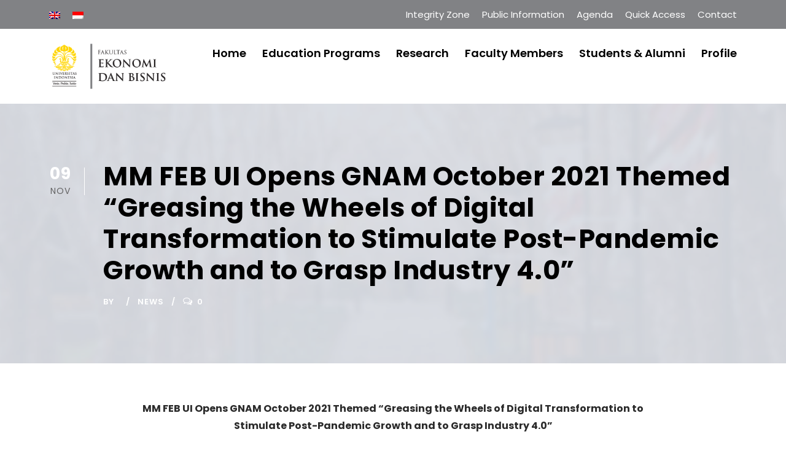

--- FILE ---
content_type: text/html; charset=UTF-8
request_url: https://feb.ui.ac.id/en/2021/11/09/mm-feb-ui-opens-gnam-october-2021-themed-greasing-the-wheels-of-digital-transformation-to-stimulate-post-pandemic-growth-and-to-grasp-industry-4-0/
body_size: 16416
content:
<!DOCTYPE html>
<html lang="en-US" class="no-js">
<head>
	<meta charset="UTF-8">
	<meta name="viewport" content="width=device-width, initial-scale=1">
	<link rel="profile" href="http://gmpg.org/xfn/11">
	<link rel="pingback" href="https://feb.ui.ac.id/xmlrpc.php">
	<title>MM FEB UI Opens GNAM October 2021 Themed “Greasing the Wheels of Digital Transformation to Stimulate Post-Pandemic Growth and to Grasp Industry 4.0” &#8211; Fakultas Ekonomi dan Bisnis Universitas Indonesia</title>
<meta name='robots' content='max-image-preview:large' />
<link rel='dns-prefetch' href='//fonts.googleapis.com' />
<link rel="alternate" type="application/rss+xml" title="Fakultas Ekonomi dan Bisnis Universitas Indonesia &raquo; Feed" href="https://feb.ui.ac.id/en/feed/" />
<link rel="alternate" type="application/rss+xml" title="Fakultas Ekonomi dan Bisnis Universitas Indonesia &raquo; Comments Feed" href="https://feb.ui.ac.id/en/comments/feed/" />
<link rel="alternate" title="oEmbed (JSON)" type="application/json+oembed" href="https://feb.ui.ac.id/en/wp-json/oembed/1.0/embed?url=https%3A%2F%2Ffeb.ui.ac.id%2Fen%2F2021%2F11%2F09%2Fmm-feb-ui-opens-gnam-october-2021-themed-greasing-the-wheels-of-digital-transformation-to-stimulate-post-pandemic-growth-and-to-grasp-industry-4-0%2F" />
<link rel="alternate" title="oEmbed (XML)" type="text/xml+oembed" href="https://feb.ui.ac.id/en/wp-json/oembed/1.0/embed?url=https%3A%2F%2Ffeb.ui.ac.id%2Fen%2F2021%2F11%2F09%2Fmm-feb-ui-opens-gnam-october-2021-themed-greasing-the-wheels-of-digital-transformation-to-stimulate-post-pandemic-growth-and-to-grasp-industry-4-0%2F&#038;format=xml" />
<style id='wp-img-auto-sizes-contain-inline-css' type='text/css'>
img:is([sizes=auto i],[sizes^="auto," i]){contain-intrinsic-size:3000px 1500px}
/*# sourceURL=wp-img-auto-sizes-contain-inline-css */
</style>
<style id='wp-emoji-styles-inline-css' type='text/css'>

	img.wp-smiley, img.emoji {
		display: inline !important;
		border: none !important;
		box-shadow: none !important;
		height: 1em !important;
		width: 1em !important;
		margin: 0 0.07em !important;
		vertical-align: -0.1em !important;
		background: none !important;
		padding: 0 !important;
	}
/*# sourceURL=wp-emoji-styles-inline-css */
</style>
<link rel='stylesheet' id='wp-block-library-css' href='https://feb.ui.ac.id/wp-includes/css/dist/block-library/style.css?ver=6.9' type='text/css' media='all' />
<style id='wp-block-paragraph-inline-css' type='text/css'>
.is-small-text{
  font-size:.875em;
}

.is-regular-text{
  font-size:1em;
}

.is-large-text{
  font-size:2.25em;
}

.is-larger-text{
  font-size:3em;
}

.has-drop-cap:not(:focus):first-letter{
  float:left;
  font-size:8.4em;
  font-style:normal;
  font-weight:100;
  line-height:.68;
  margin:.05em .1em 0 0;
  text-transform:uppercase;
}

body.rtl .has-drop-cap:not(:focus):first-letter{
  float:none;
  margin-left:.1em;
}

p.has-drop-cap.has-background{
  overflow:hidden;
}

:root :where(p.has-background){
  padding:1.25em 2.375em;
}

:where(p.has-text-color:not(.has-link-color)) a{
  color:inherit;
}

p.has-text-align-left[style*="writing-mode:vertical-lr"],p.has-text-align-right[style*="writing-mode:vertical-rl"]{
  rotate:180deg;
}
/*# sourceURL=https://feb.ui.ac.id/wp-includes/blocks/paragraph/style.css */
</style>
<style id='global-styles-inline-css' type='text/css'>
:root{--wp--preset--aspect-ratio--square: 1;--wp--preset--aspect-ratio--4-3: 4/3;--wp--preset--aspect-ratio--3-4: 3/4;--wp--preset--aspect-ratio--3-2: 3/2;--wp--preset--aspect-ratio--2-3: 2/3;--wp--preset--aspect-ratio--16-9: 16/9;--wp--preset--aspect-ratio--9-16: 9/16;--wp--preset--color--black: #000000;--wp--preset--color--cyan-bluish-gray: #abb8c3;--wp--preset--color--white: #ffffff;--wp--preset--color--pale-pink: #f78da7;--wp--preset--color--vivid-red: #cf2e2e;--wp--preset--color--luminous-vivid-orange: #ff6900;--wp--preset--color--luminous-vivid-amber: #fcb900;--wp--preset--color--light-green-cyan: #7bdcb5;--wp--preset--color--vivid-green-cyan: #00d084;--wp--preset--color--pale-cyan-blue: #8ed1fc;--wp--preset--color--vivid-cyan-blue: #0693e3;--wp--preset--color--vivid-purple: #9b51e0;--wp--preset--gradient--vivid-cyan-blue-to-vivid-purple: linear-gradient(135deg,rgb(6,147,227) 0%,rgb(155,81,224) 100%);--wp--preset--gradient--light-green-cyan-to-vivid-green-cyan: linear-gradient(135deg,rgb(122,220,180) 0%,rgb(0,208,130) 100%);--wp--preset--gradient--luminous-vivid-amber-to-luminous-vivid-orange: linear-gradient(135deg,rgb(252,185,0) 0%,rgb(255,105,0) 100%);--wp--preset--gradient--luminous-vivid-orange-to-vivid-red: linear-gradient(135deg,rgb(255,105,0) 0%,rgb(207,46,46) 100%);--wp--preset--gradient--very-light-gray-to-cyan-bluish-gray: linear-gradient(135deg,rgb(238,238,238) 0%,rgb(169,184,195) 100%);--wp--preset--gradient--cool-to-warm-spectrum: linear-gradient(135deg,rgb(74,234,220) 0%,rgb(151,120,209) 20%,rgb(207,42,186) 40%,rgb(238,44,130) 60%,rgb(251,105,98) 80%,rgb(254,248,76) 100%);--wp--preset--gradient--blush-light-purple: linear-gradient(135deg,rgb(255,206,236) 0%,rgb(152,150,240) 100%);--wp--preset--gradient--blush-bordeaux: linear-gradient(135deg,rgb(254,205,165) 0%,rgb(254,45,45) 50%,rgb(107,0,62) 100%);--wp--preset--gradient--luminous-dusk: linear-gradient(135deg,rgb(255,203,112) 0%,rgb(199,81,192) 50%,rgb(65,88,208) 100%);--wp--preset--gradient--pale-ocean: linear-gradient(135deg,rgb(255,245,203) 0%,rgb(182,227,212) 50%,rgb(51,167,181) 100%);--wp--preset--gradient--electric-grass: linear-gradient(135deg,rgb(202,248,128) 0%,rgb(113,206,126) 100%);--wp--preset--gradient--midnight: linear-gradient(135deg,rgb(2,3,129) 0%,rgb(40,116,252) 100%);--wp--preset--font-size--small: 13px;--wp--preset--font-size--medium: 20px;--wp--preset--font-size--large: 36px;--wp--preset--font-size--x-large: 42px;--wp--preset--spacing--20: 0.44rem;--wp--preset--spacing--30: 0.67rem;--wp--preset--spacing--40: 1rem;--wp--preset--spacing--50: 1.5rem;--wp--preset--spacing--60: 2.25rem;--wp--preset--spacing--70: 3.38rem;--wp--preset--spacing--80: 5.06rem;--wp--preset--shadow--natural: 6px 6px 9px rgba(0, 0, 0, 0.2);--wp--preset--shadow--deep: 12px 12px 50px rgba(0, 0, 0, 0.4);--wp--preset--shadow--sharp: 6px 6px 0px rgba(0, 0, 0, 0.2);--wp--preset--shadow--outlined: 6px 6px 0px -3px rgb(255, 255, 255), 6px 6px rgb(0, 0, 0);--wp--preset--shadow--crisp: 6px 6px 0px rgb(0, 0, 0);}:where(.is-layout-flex){gap: 0.5em;}:where(.is-layout-grid){gap: 0.5em;}body .is-layout-flex{display: flex;}.is-layout-flex{flex-wrap: wrap;align-items: center;}.is-layout-flex > :is(*, div){margin: 0;}body .is-layout-grid{display: grid;}.is-layout-grid > :is(*, div){margin: 0;}:where(.wp-block-columns.is-layout-flex){gap: 2em;}:where(.wp-block-columns.is-layout-grid){gap: 2em;}:where(.wp-block-post-template.is-layout-flex){gap: 1.25em;}:where(.wp-block-post-template.is-layout-grid){gap: 1.25em;}.has-black-color{color: var(--wp--preset--color--black) !important;}.has-cyan-bluish-gray-color{color: var(--wp--preset--color--cyan-bluish-gray) !important;}.has-white-color{color: var(--wp--preset--color--white) !important;}.has-pale-pink-color{color: var(--wp--preset--color--pale-pink) !important;}.has-vivid-red-color{color: var(--wp--preset--color--vivid-red) !important;}.has-luminous-vivid-orange-color{color: var(--wp--preset--color--luminous-vivid-orange) !important;}.has-luminous-vivid-amber-color{color: var(--wp--preset--color--luminous-vivid-amber) !important;}.has-light-green-cyan-color{color: var(--wp--preset--color--light-green-cyan) !important;}.has-vivid-green-cyan-color{color: var(--wp--preset--color--vivid-green-cyan) !important;}.has-pale-cyan-blue-color{color: var(--wp--preset--color--pale-cyan-blue) !important;}.has-vivid-cyan-blue-color{color: var(--wp--preset--color--vivid-cyan-blue) !important;}.has-vivid-purple-color{color: var(--wp--preset--color--vivid-purple) !important;}.has-black-background-color{background-color: var(--wp--preset--color--black) !important;}.has-cyan-bluish-gray-background-color{background-color: var(--wp--preset--color--cyan-bluish-gray) !important;}.has-white-background-color{background-color: var(--wp--preset--color--white) !important;}.has-pale-pink-background-color{background-color: var(--wp--preset--color--pale-pink) !important;}.has-vivid-red-background-color{background-color: var(--wp--preset--color--vivid-red) !important;}.has-luminous-vivid-orange-background-color{background-color: var(--wp--preset--color--luminous-vivid-orange) !important;}.has-luminous-vivid-amber-background-color{background-color: var(--wp--preset--color--luminous-vivid-amber) !important;}.has-light-green-cyan-background-color{background-color: var(--wp--preset--color--light-green-cyan) !important;}.has-vivid-green-cyan-background-color{background-color: var(--wp--preset--color--vivid-green-cyan) !important;}.has-pale-cyan-blue-background-color{background-color: var(--wp--preset--color--pale-cyan-blue) !important;}.has-vivid-cyan-blue-background-color{background-color: var(--wp--preset--color--vivid-cyan-blue) !important;}.has-vivid-purple-background-color{background-color: var(--wp--preset--color--vivid-purple) !important;}.has-black-border-color{border-color: var(--wp--preset--color--black) !important;}.has-cyan-bluish-gray-border-color{border-color: var(--wp--preset--color--cyan-bluish-gray) !important;}.has-white-border-color{border-color: var(--wp--preset--color--white) !important;}.has-pale-pink-border-color{border-color: var(--wp--preset--color--pale-pink) !important;}.has-vivid-red-border-color{border-color: var(--wp--preset--color--vivid-red) !important;}.has-luminous-vivid-orange-border-color{border-color: var(--wp--preset--color--luminous-vivid-orange) !important;}.has-luminous-vivid-amber-border-color{border-color: var(--wp--preset--color--luminous-vivid-amber) !important;}.has-light-green-cyan-border-color{border-color: var(--wp--preset--color--light-green-cyan) !important;}.has-vivid-green-cyan-border-color{border-color: var(--wp--preset--color--vivid-green-cyan) !important;}.has-pale-cyan-blue-border-color{border-color: var(--wp--preset--color--pale-cyan-blue) !important;}.has-vivid-cyan-blue-border-color{border-color: var(--wp--preset--color--vivid-cyan-blue) !important;}.has-vivid-purple-border-color{border-color: var(--wp--preset--color--vivid-purple) !important;}.has-vivid-cyan-blue-to-vivid-purple-gradient-background{background: var(--wp--preset--gradient--vivid-cyan-blue-to-vivid-purple) !important;}.has-light-green-cyan-to-vivid-green-cyan-gradient-background{background: var(--wp--preset--gradient--light-green-cyan-to-vivid-green-cyan) !important;}.has-luminous-vivid-amber-to-luminous-vivid-orange-gradient-background{background: var(--wp--preset--gradient--luminous-vivid-amber-to-luminous-vivid-orange) !important;}.has-luminous-vivid-orange-to-vivid-red-gradient-background{background: var(--wp--preset--gradient--luminous-vivid-orange-to-vivid-red) !important;}.has-very-light-gray-to-cyan-bluish-gray-gradient-background{background: var(--wp--preset--gradient--very-light-gray-to-cyan-bluish-gray) !important;}.has-cool-to-warm-spectrum-gradient-background{background: var(--wp--preset--gradient--cool-to-warm-spectrum) !important;}.has-blush-light-purple-gradient-background{background: var(--wp--preset--gradient--blush-light-purple) !important;}.has-blush-bordeaux-gradient-background{background: var(--wp--preset--gradient--blush-bordeaux) !important;}.has-luminous-dusk-gradient-background{background: var(--wp--preset--gradient--luminous-dusk) !important;}.has-pale-ocean-gradient-background{background: var(--wp--preset--gradient--pale-ocean) !important;}.has-electric-grass-gradient-background{background: var(--wp--preset--gradient--electric-grass) !important;}.has-midnight-gradient-background{background: var(--wp--preset--gradient--midnight) !important;}.has-small-font-size{font-size: var(--wp--preset--font-size--small) !important;}.has-medium-font-size{font-size: var(--wp--preset--font-size--medium) !important;}.has-large-font-size{font-size: var(--wp--preset--font-size--large) !important;}.has-x-large-font-size{font-size: var(--wp--preset--font-size--x-large) !important;}
/*# sourceURL=global-styles-inline-css */
</style>
<style id='core-block-supports-inline-css' type='text/css'>
/**
 * Core styles: block-supports
 */

/*# sourceURL=core-block-supports-inline-css */
</style>

<style id='classic-theme-styles-inline-css' type='text/css'>
/**
 * These rules are needed for backwards compatibility.
 * They should match the button element rules in the base theme.json file.
 */
.wp-block-button__link {
	color: #ffffff;
	background-color: #32373c;
	border-radius: 9999px; /* 100% causes an oval, but any explicit but really high value retains the pill shape. */

	/* This needs a low specificity so it won't override the rules from the button element if defined in theme.json. */
	box-shadow: none;
	text-decoration: none;

	/* The extra 2px are added to size solids the same as the outline versions.*/
	padding: calc(0.667em + 2px) calc(1.333em + 2px);

	font-size: 1.125em;
}

.wp-block-file__button {
	background: #32373c;
	color: #ffffff;
	text-decoration: none;
}

/*# sourceURL=/wp-includes/css/classic-themes.css */
</style>
<link rel='stylesheet' id='gdlr-core-google-font-css' href='https://fonts.googleapis.com/css?family=Poppins%3A100%2C100italic%2C200%2C200italic%2C300%2C300italic%2Cregular%2Citalic%2C500%2C500italic%2C600%2C600italic%2C700%2C700italic%2C800%2C800italic%2C900%2C900italic%7CABeeZee%3Aregular%2Citalic&#038;subset=devanagari%2Clatin%2Clatin-ext&#038;ver=6.9' type='text/css' media='all' />
<link rel='stylesheet' id='font-awesome-css' href='https://feb.ui.ac.id/wp-content/plugins/goodlayers-core/plugins/fontawesome/font-awesome.css?ver=6.9' type='text/css' media='all' />
<link rel='stylesheet' id='elegant-font-css' href='https://feb.ui.ac.id/wp-content/plugins/goodlayers-core/plugins/elegant/elegant-font.css?ver=6.9' type='text/css' media='all' />
<link rel='stylesheet' id='gdlr-core-plugin-css' href='https://feb.ui.ac.id/wp-content/plugins/goodlayers-core/plugins/style.css?ver=1745215784' type='text/css' media='all' />
<link rel='stylesheet' id='gdlr-core-page-builder-css' href='https://feb.ui.ac.id/wp-content/plugins/goodlayers-core/include/css/page-builder.css?ver=6.9' type='text/css' media='all' />
<link rel='stylesheet' id='wpml-legacy-dropdown-click-0-css' href='https://feb.ui.ac.id/wp-content/plugins/sitepress-multilingual-cms/templates/language-switchers/legacy-dropdown-click/style.min.css?ver=1' type='text/css' media='all' />
<style id='wpml-legacy-dropdown-click-0-inline-css' type='text/css'>
.wpml-ls-statics-shortcode_actions{background-color:#ffffff;}.wpml-ls-statics-shortcode_actions, .wpml-ls-statics-shortcode_actions .wpml-ls-sub-menu, .wpml-ls-statics-shortcode_actions a {border-color:#cdcdcd;}.wpml-ls-statics-shortcode_actions a, .wpml-ls-statics-shortcode_actions .wpml-ls-sub-menu a, .wpml-ls-statics-shortcode_actions .wpml-ls-sub-menu a:link, .wpml-ls-statics-shortcode_actions li:not(.wpml-ls-current-language) .wpml-ls-link, .wpml-ls-statics-shortcode_actions li:not(.wpml-ls-current-language) .wpml-ls-link:link {color:#444444;background-color:#ffffff;}.wpml-ls-statics-shortcode_actions .wpml-ls-sub-menu a:hover,.wpml-ls-statics-shortcode_actions .wpml-ls-sub-menu a:focus, .wpml-ls-statics-shortcode_actions .wpml-ls-sub-menu a:link:hover, .wpml-ls-statics-shortcode_actions .wpml-ls-sub-menu a:link:focus {color:#000000;background-color:#eeeeee;}.wpml-ls-statics-shortcode_actions .wpml-ls-current-language > a {color:#444444;background-color:#ffffff;}.wpml-ls-statics-shortcode_actions .wpml-ls-current-language:hover>a, .wpml-ls-statics-shortcode_actions .wpml-ls-current-language>a:focus {color:#000000;background-color:#eeeeee;}
/*# sourceURL=wpml-legacy-dropdown-click-0-inline-css */
</style>
<link rel='stylesheet' id='dflip-style-css' href='https://feb.ui.ac.id/wp-content/plugins/3d-flipbook-dflip-lite/assets/css/dflip.min.css?ver=2.4.20' type='text/css' media='all' />
<link rel='stylesheet' id='evcal_cal_default-css' href='https://feb.ui.ac.id/wp-content/plugins/eventON/assets/css/eventon_styles.css?ver=6.9' type='text/css' media='all' />
<link rel='stylesheet' id='eventon_dynamic_styles-css' href='https://feb.ui.ac.id/wp-content/plugins/eventON/assets/css/eventon_dynamic_styles.css?ver=6.9' type='text/css' media='all' />
<link rel='stylesheet' id='evcal_google_fonts-css' href='http://fonts.googleapis.com/css?family=Oswald%3A400%2C300%7COpen+Sans%3A400%2C300&#038;ver=6.9' type='text/css' media='screen' />
<link rel='stylesheet' id='evo_font_icons-css' href='https://feb.ui.ac.id/wp-content/plugins/eventON/assets/fonts/font-awesome.css?ver=6.9' type='text/css' media='all' />
<link rel='stylesheet' id='tablepress-default-css' href='https://feb.ui.ac.id/wp-content/plugins/tablepress/css/build/default.css?ver=3.2.6' type='text/css' media='all' />
<link rel='stylesheet' id='kingster-style-core-css' href='https://feb.ui.ac.id/wp-content/themes/kingster/css/style-core.css?ver=6.9' type='text/css' media='all' />
<link rel='stylesheet' id='kingster-custom-style-css' href='https://feb.ui.ac.id/uploads/kingster-style-custom.css?1745215784&#038;ver=6.9' type='text/css' media='all' />
<script type="text/javascript" src="https://feb.ui.ac.id/wp-includes/js/jquery/jquery.js?ver=3.7.1" id="jquery-core-js"></script>
<script type="text/javascript" src="https://feb.ui.ac.id/wp-includes/js/jquery/jquery-migrate.js?ver=3.4.1" id="jquery-migrate-js"></script>
<script type="text/javascript" src="https://feb.ui.ac.id/wp-content/plugins/revslider/public/assets/js/rbtools.min.js?ver=6.6.2" async id="tp-tools-js"></script>
<script type="text/javascript" src="https://feb.ui.ac.id/wp-content/plugins/revslider/public/assets/js/rs6.min.js?ver=6.6.2" async id="revmin-js"></script>
<script type="text/javascript" src="https://feb.ui.ac.id/wp-content/plugins/sitepress-multilingual-cms/templates/language-switchers/legacy-dropdown-click/script.min.js?ver=1" id="wpml-legacy-dropdown-click-0-js"></script>
<link rel="https://api.w.org/" href="https://feb.ui.ac.id/en/wp-json/" /><link rel="alternate" title="JSON" type="application/json" href="https://feb.ui.ac.id/en/wp-json/wp/v2/posts/51521" /><link rel="EditURI" type="application/rsd+xml" title="RSD" href="https://feb.ui.ac.id/xmlrpc.php?rsd" />
<meta name="generator" content="WordPress 6.9" />
<link rel="canonical" href="https://feb.ui.ac.id/en/2021/11/09/mm-feb-ui-opens-gnam-october-2021-themed-greasing-the-wheels-of-digital-transformation-to-stimulate-post-pandemic-growth-and-to-grasp-industry-4-0/" />
<link rel='shortlink' href='https://feb.ui.ac.id/en/?p=51521' />
<meta name="generator" content="WPML ver:4.8.6 stt:1,25;" />
<!-- Analytics by WP Statistics - https://wp-statistics.com -->


<!-- EventON Version -->
<meta name="generator" content="EventON 2.2.10" />

<meta name="generator" content="Powered by Slider Revolution 6.6.2 - responsive, Mobile-Friendly Slider Plugin for WordPress with comfortable drag and drop interface." />
<link rel="icon" href="https://feb.ui.ac.id/uploads/2021/10/cropped-makara-01-32x32.png" sizes="32x32" />
<link rel="icon" href="https://feb.ui.ac.id/uploads/2021/10/cropped-makara-01-192x192.png" sizes="192x192" />
<link rel="apple-touch-icon" href="https://feb.ui.ac.id/uploads/2021/10/cropped-makara-01-180x180.png" />
<meta name="msapplication-TileImage" content="https://feb.ui.ac.id/uploads/2021/10/cropped-makara-01-270x270.png" />
<script>function setREVStartSize(e){
			//window.requestAnimationFrame(function() {
				window.RSIW = window.RSIW===undefined ? window.innerWidth : window.RSIW;
				window.RSIH = window.RSIH===undefined ? window.innerHeight : window.RSIH;
				try {
					var pw = document.getElementById(e.c).parentNode.offsetWidth,
						newh;
					pw = pw===0 || isNaN(pw) || (e.l=="fullwidth" || e.layout=="fullwidth") ? window.RSIW : pw;
					e.tabw = e.tabw===undefined ? 0 : parseInt(e.tabw);
					e.thumbw = e.thumbw===undefined ? 0 : parseInt(e.thumbw);
					e.tabh = e.tabh===undefined ? 0 : parseInt(e.tabh);
					e.thumbh = e.thumbh===undefined ? 0 : parseInt(e.thumbh);
					e.tabhide = e.tabhide===undefined ? 0 : parseInt(e.tabhide);
					e.thumbhide = e.thumbhide===undefined ? 0 : parseInt(e.thumbhide);
					e.mh = e.mh===undefined || e.mh=="" || e.mh==="auto" ? 0 : parseInt(e.mh,0);
					if(e.layout==="fullscreen" || e.l==="fullscreen")
						newh = Math.max(e.mh,window.RSIH);
					else{
						e.gw = Array.isArray(e.gw) ? e.gw : [e.gw];
						for (var i in e.rl) if (e.gw[i]===undefined || e.gw[i]===0) e.gw[i] = e.gw[i-1];
						e.gh = e.el===undefined || e.el==="" || (Array.isArray(e.el) && e.el.length==0)? e.gh : e.el;
						e.gh = Array.isArray(e.gh) ? e.gh : [e.gh];
						for (var i in e.rl) if (e.gh[i]===undefined || e.gh[i]===0) e.gh[i] = e.gh[i-1];
											
						var nl = new Array(e.rl.length),
							ix = 0,
							sl;
						e.tabw = e.tabhide>=pw ? 0 : e.tabw;
						e.thumbw = e.thumbhide>=pw ? 0 : e.thumbw;
						e.tabh = e.tabhide>=pw ? 0 : e.tabh;
						e.thumbh = e.thumbhide>=pw ? 0 : e.thumbh;
						for (var i in e.rl) nl[i] = e.rl[i]<window.RSIW ? 0 : e.rl[i];
						sl = nl[0];
						for (var i in nl) if (sl>nl[i] && nl[i]>0) { sl = nl[i]; ix=i;}
						var m = pw>(e.gw[ix]+e.tabw+e.thumbw) ? 1 : (pw-(e.tabw+e.thumbw)) / (e.gw[ix]);
						newh =  (e.gh[ix] * m) + (e.tabh + e.thumbh);
					}
					var el = document.getElementById(e.c);
					if (el!==null && el) el.style.height = newh+"px";
					el = document.getElementById(e.c+"_wrapper");
					if (el!==null && el) {
						el.style.height = newh+"px";
						el.style.display = "block";
					}
				} catch(e){
					console.log("Failure at Presize of Slider:" + e)
				}
			//});
		  };</script>
<link rel='stylesheet' id='rs-plugin-settings-css' href='https://feb.ui.ac.id/wp-content/plugins/revslider/public/assets/css/rs6.css?ver=6.6.2' type='text/css' media='all' />
<style id='rs-plugin-settings-inline-css' type='text/css'>
#rs-demo-id {}
/*# sourceURL=rs-plugin-settings-inline-css */
</style>
</head>

<body class="wp-singular post-template-default single single-post postid-51521 single-format-standard wp-theme-kingster gdlr-core-body kingster-body kingster-body-front kingster-full  kingster-with-sticky-navigation  kingster-blog-style-1  kingster-blockquote-style-1 gdlr-core-link-to-lightbox">
<div class="kingster-mobile-header-wrap" ><div class="kingster-top-bar" ><div class="kingster-top-bar-background" ></div><div class="kingster-top-bar-container kingster-container " ><div class="kingster-top-bar-container-inner clearfix" ><div class="kingster-top-bar-left kingster-item-pdlr"><span class="kingster-custom-wpml-flag" ><span class="kingster-custom-wpml-flag-item kingster-language-code-en" ><a href="https://feb.ui.ac.id/en/2021/11/09/mm-feb-ui-opens-gnam-october-2021-themed-greasing-the-wheels-of-digital-transformation-to-stimulate-post-pandemic-growth-and-to-grasp-industry-4-0/" ><img src="https://feb.ui.ac.id/wp-content/plugins/sitepress-multilingual-cms/res/flags/en.png" alt="en" width="18" height="12" /></a></span><span class="kingster-custom-wpml-flag-item kingster-language-code-id" ><a href="https://feb.ui.ac.id/2021/10/23/mm-feb-ui-buka-gnam-oktober-2021-bertemakan-greasing-the-wheels-of-digital-transformation-to-stimulate-post-pandemic-growth-and-to-grasp-industry-4-0/" ><img src="https://feb.ui.ac.id/wp-content/plugins/sitepress-multilingual-cms/res/flags/id.png" alt="id" width="18" height="12" /></a></span></span></div><div class="kingster-top-bar-right kingster-item-pdlr"><ul id="kingster-top-bar-menu" class="sf-menu kingster-top-bar-menu kingster-top-bar-right-menu"><li  class="menu-item menu-item-type-custom menu-item-object-custom menu-item-has-children menu-item-66989 kingster-normal-menu"><a href="#" class="sf-with-ul-pre">Integrity Zone</a>
<ul class="sub-menu">
	<li  class="menu-item menu-item-type-custom menu-item-object-custom menu-item-66990" data-size="60"><a href="https://app.feb.ui.ac.id/siapp/">Complaints, Reporting, Aspirations</a></li>
</ul>
</li>
<li  class="menu-item menu-item-type-custom menu-item-object-custom menu-item-has-children menu-item-66988 kingster-normal-menu"><a href="#" class="sf-with-ul-pre">Public Information</a>
<ul class="sub-menu">
	<li  class="menu-item menu-item-type-custom menu-item-object-custom menu-item-66993" data-size="60"><a href="https://ppid.ui.ac.id/pejabat-pengelola-informasi-dan-dokumentasi-ppid-pelaksana/">Public Information Disclosure</a></li>
	<li  class="menu-item menu-item-type-post_type menu-item-object-page menu-item-71382" data-size="60"><a href="https://feb.ui.ac.id/en/sdgs-initiatives-2022/">SDGs Initiatives</a></li>
	<li  class="menu-item menu-item-type-post_type menu-item-object-page menu-item-58921" data-size="60"><a href="https://feb.ui.ac.id/en/covid-19-protocol/">Covid-19 Protocols</a></li>
</ul>
</li>
<li  class="menu-item menu-item-type-custom menu-item-object-custom menu-item-56876 kingster-normal-menu"><a href="https://feb.ui.ac.id/en/event-calendar/">Agenda</a></li>
<li  class="menu-item menu-item-type-custom menu-item-object-custom menu-item-has-children menu-item-56877 kingster-normal-menu"><a href="#" class="sf-with-ul-pre">Quick Access</a>
<ul class="sub-menu">
	<li  class="menu-item menu-item-type-custom menu-item-object-custom menu-item-56878" data-size="60"><a href="https://academic.ui.ac.id/main/Authentication/">SIAK NG</a></li>
	<li  class="menu-item menu-item-type-custom menu-item-object-custom menu-item-56879" data-size="60"><a href="https://emas.ui.ac.id/login/index.php">UI EMAS</a></li>
	<li  class="menu-item menu-item-type-custom menu-item-object-custom menu-item-56880" data-size="60"><a href="http://psb.feb.ui.ac.id/">PSB FEB UI</a></li>
	<li  class="menu-item menu-item-type-custom menu-item-object-custom menu-item-56887" data-size="60"><a href="https://edom.ui.ac.id/login.php">UI EDOM</a></li>
	<li  class="menu-item menu-item-type-custom menu-item-object-custom menu-item-71351" data-size="60"><a href="https://sister.kemdikbud.go.id/beranda">SISTER</a></li>
	<li  class="menu-item menu-item-type-custom menu-item-object-custom menu-item-71352" data-size="60"><a href="http://www.siktp.fe.ui.ac.id/">SIKTP FEB UI</a></li>
	<li  class="menu-item menu-item-type-custom menu-item-object-custom menu-item-71353" data-size="60"><a href="https://sippn.menpan.go.id">SIPPN KemenPAN-RB</a></li>
	<li  class="menu-item menu-item-type-custom menu-item-object-custom menu-item-56889" data-size="60"><a href="http://journal.ui.ac.id">UI Journal</a></li>
	<li  class="menu-item menu-item-type-custom menu-item-object-custom menu-item-56890" data-size="60"><a href="http://beasiswa.ui.ac.id/">UI Scholarship</a></li>
	<li  class="menu-item menu-item-type-custom menu-item-object-custom menu-item-71349" data-size="60"><a href="https://s.id/FOrSE">Facility Services</a></li>
	<li  class="menu-item menu-item-type-custom menu-item-object-custom menu-item-71350" data-size="60"><a href="https://s.id/RPMFEBUI">RPM Service</a></li>
</ul>
</li>
<li  class="menu-item menu-item-type-post_type menu-item-object-page menu-item-63941 kingster-normal-menu"><a href="https://feb.ui.ac.id/en/contact-2/">Contact</a></li>
</ul><div class="kingster-top-bar-right-social" ></div></div></div></div></div><div class="kingster-mobile-header kingster-header-background kingster-style-slide kingster-sticky-mobile-navigation " id="kingster-mobile-header" ><div class="kingster-mobile-header-container kingster-container clearfix" ><div class="kingster-logo  kingster-item-pdlr"><div class="kingster-logo-inner"><a class="" href="https://feb.ui.ac.id/en/" ><img src="https://feb.ui.ac.id/uploads/2021/01/logo-feb.png" alt="" width="560" height="230" title="logo feb" /></a></div></div><div class="kingster-mobile-menu-right" ><div class="kingster-mobile-menu" ><a class="kingster-mm-menu-button kingster-mobile-menu-button kingster-mobile-button-hamburger-with-border" href="#kingster-mobile-menu" ><i class="fa fa-bars" ></i></a><div class="kingster-mm-menu-wrap kingster-navigation-font" id="kingster-mobile-menu" data-slide="right" ><ul id="menu-menu-baru-kingster-english" class="m-menu"><li class="menu-item menu-item-type-custom menu-item-object-custom menu-item-58075"><a href="https://feb.ui.ac.id/en">Home</a></li>
<li class="menu-item menu-item-type-custom menu-item-object-custom menu-item-has-children menu-item-58076"><a href="#">Education Programs</a>
<ul class="sub-menu">
	<li class="menu-item menu-item-type-custom menu-item-object-custom menu-item-has-children menu-item-65453"><a href="#">Undergratuate Program</a>
	<ul class="sub-menu">
		<li class="menu-item menu-item-type-post_type menu-item-object-page menu-item-58077"><a href="https://feb.ui.ac.id/en/undergraduate-program/">Undergraduate (Reguler) Programs</a></li>
		<li class="menu-item menu-item-type-post_type menu-item-object-page menu-item-65454"><a href="https://feb.ui.ac.id/en/iupfebui/">International Undergraduate Program</a></li>
	</ul>
</li>
	<li class="menu-item menu-item-type-post_type menu-item-object-page menu-item-58078"><a href="https://feb.ui.ac.id/en/master-program/">Master Programs</a></li>
	<li class="menu-item menu-item-type-post_type menu-item-object-page menu-item-58079"><a href="https://feb.ui.ac.id/en/doctoral-program/">Doctoral Programs</a></li>
	<li class="menu-item menu-item-type-post_type menu-item-object-page menu-item-58080"><a href="https://feb.ui.ac.id/en/profession-certification-program/">Profession &#038; Certification Programs</a></li>
	<li class="menu-item menu-item-type-post_type menu-item-object-page menu-item-58082"><a href="https://feb.ui.ac.id/en/celeb/">Center For Education and Learning in Economics and Business (CELEB)</a></li>
	<li class="menu-item menu-item-type-post_type menu-item-object-page menu-item-58081"><a href="https://feb.ui.ac.id/en/summer-school-program/">Summer School Programs</a></li>
</ul>
</li>
<li class="menu-item menu-item-type-custom menu-item-object-custom menu-item-has-children menu-item-58083"><a href="#">Research</a>
<ul class="sub-menu">
	<li class="menu-item menu-item-type-post_type menu-item-object-page menu-item-58277"><a href="https://feb.ui.ac.id/en/research-consulting-training-institute/">FEB UI Research, Consulting &#038; Training</a></li>
	<li class="menu-item menu-item-type-post_type menu-item-object-page menu-item-58084"><a href="https://feb.ui.ac.id/en/center-for-research-and-community-service/">Research and Community Engagement</a></li>
	<li class="menu-item menu-item-type-post_type menu-item-object-page menu-item-58276"><a href="https://feb.ui.ac.id/en/iaseb/">Institute of Advanced Studies in Economics and Business (IASEB)</a></li>
	<li class="menu-item menu-item-type-post_type menu-item-object-page menu-item-58086"><a href="https://feb.ui.ac.id/en/scientific-journal/">Scientific Journal</a></li>
	<li class="menu-item menu-item-type-post_type menu-item-object-page menu-item-58087"><a href="https://feb.ui.ac.id/en/subscribed-journals/">Subscribed Journals</a></li>
</ul>
</li>
<li class="menu-item menu-item-type-custom menu-item-object-custom menu-item-has-children menu-item-58089"><a href="#">Faculty Members</a>
<ul class="sub-menu">
	<li class="menu-item menu-item-type-custom menu-item-object-custom menu-item-58090"><a href="https://feb.ui.ac.id/en/profile/">Alphabetically (A-Z)</a></li>
	<li class="menu-item menu-item-type-post_type menu-item-object-page menu-item-58091"><a href="https://feb.ui.ac.id/en/fulltime-faculty-members/">Full-time Faculty Members</a></li>
	<li class="menu-item menu-item-type-post_type menu-item-object-page menu-item-58092"><a href="https://feb.ui.ac.id/en/adjunct-faculty-members/">Adjunct Faculty Members</a></li>
</ul>
</li>
<li class="menu-item menu-item-type-custom menu-item-object-custom menu-item-has-children menu-item-58094"><a href="#">Students &#038; Alumni</a>
<ul class="sub-menu">
	<li class="menu-item menu-item-type-post_type menu-item-object-page menu-item-58095"><a href="https://feb.ui.ac.id/en/learning-resource-center/">Learning Resource Center</a></li>
	<li class="menu-item menu-item-type-post_type menu-item-object-page menu-item-has-children menu-item-58096"><a href="https://feb.ui.ac.id/en/student-affairs-office/">Student Affairs Office</a>
	<ul class="sub-menu">
		<li class="menu-item menu-item-type-custom menu-item-object-custom menu-item-has-children menu-item-58097"><a href="#">Campus Life</a>
		<ul class="sub-menu">
			<li class="menu-item menu-item-type-post_type menu-item-object-page menu-item-58098"><a href="https://feb.ui.ac.id/en/learning-facility/">Learning Facility</a></li>
			<li class="menu-item menu-item-type-post_type menu-item-object-page menu-item-58099"><a href="https://feb.ui.ac.id/en/dormitory/">Dormitory</a></li>
			<li class="menu-item menu-item-type-post_type menu-item-object-page menu-item-58100"><a href="https://feb.ui.ac.id/en/student-organizations/">Student Organizations</a></li>
		</ul>
</li>
		<li class="menu-item menu-item-type-post_type menu-item-object-page menu-item-58101"><a href="https://feb.ui.ac.id/en/guidance-and-counseling-at-feb-ui/">Guidance and Counseling at FEB UI</a></li>
		<li class="menu-item menu-item-type-post_type menu-item-object-page menu-item-58102"><a href="https://feb.ui.ac.id/en/scholarship/">Scholarship</a></li>
		<li class="menu-item menu-item-type-post_type menu-item-object-page menu-item-58103"><a href="https://feb.ui.ac.id/en/cdc-febui/">CDC FEB UI</a></li>
	</ul>
</li>
	<li class="menu-item menu-item-type-custom menu-item-object-custom menu-item-has-children menu-item-58105"><a href="#">Services</a>
	<ul class="sub-menu">
		<li class="menu-item menu-item-type-post_type menu-item-object-page menu-item-58106"><a href="https://feb.ui.ac.id/en/academic-bureau/">Academic Bureau</a></li>
		<li class="menu-item menu-item-type-post_type menu-item-object-page menu-item-58107"><a href="https://feb.ui.ac.id/en/facilities-and-infrastructure-2/">Facilities and Infrastructure</a></li>
	</ul>
</li>
	<li class="menu-item menu-item-type-custom menu-item-object-custom menu-item-has-children menu-item-58108"><a href="#">Alumni</a>
	<ul class="sub-menu">
		<li class="menu-item menu-item-type-post_type menu-item-object-page menu-item-58109"><a href="https://feb.ui.ac.id/en/ventures-and-collaboration/">Ventures and Collaboration</a></li>
		<li class="menu-item menu-item-type-custom menu-item-object-custom menu-item-58110"><a href="https://ilunifebui.org/">ILUNI FEB UI</a></li>
	</ul>
</li>
</ul>
</li>
<li class="menu-item menu-item-type-custom menu-item-object-custom menu-item-has-children menu-item-58111"><a href="#">Profile</a>
<ul class="sub-menu">
	<li class="menu-item menu-item-type-custom menu-item-object-custom menu-item-has-children menu-item-58112"><a href="#">About Us</a>
	<ul class="sub-menu">
		<li class="menu-item menu-item-type-post_type menu-item-object-page menu-item-58113"><a href="https://feb.ui.ac.id/en/history-of-feb-ui/">History of FEB UI</a></li>
		<li class="menu-item menu-item-type-post_type menu-item-object-page menu-item-58114"><a href="https://feb.ui.ac.id/en/vision-mision/">Vision, Mission &#038; Strategic Plan</a></li>
		<li class="menu-item menu-item-type-post_type menu-item-object-page menu-item-58115"><a href="https://feb.ui.ac.id/en/foreword-from-dean/">Foreword from Dean</a></li>
		<li class="menu-item menu-item-type-post_type menu-item-object-page menu-item-58116"><a href="https://feb.ui.ac.id/en/organizational-structure/">Organizational Structure</a></li>
		<li class="menu-item menu-item-type-post_type menu-item-object-page menu-item-58117"><a href="https://feb.ui.ac.id/en/board-of-professors/">Board of Professors</a></li>
		<li class="menu-item menu-item-type-post_type menu-item-object-page menu-item-58118"><a href="https://feb.ui.ac.id/en/faculty-senate/">Faculty Academic Senate</a></li>
		<li class="menu-item menu-item-type-post_type menu-item-object-page menu-item-66764"><a href="https://feb.ui.ac.id/en/accreditation/">Accreditation</a></li>
	</ul>
</li>
	<li class="menu-item menu-item-type-custom menu-item-object-custom menu-item-has-children menu-item-58119"><a href="#">Management</a>
	<ul class="sub-menu">
		<li class="menu-item menu-item-type-post_type menu-item-object-page menu-item-58120"><a href="https://feb.ui.ac.id/en/faculty-administration-center/">Faculty Administration Center</a></li>
		<li class="menu-item menu-item-type-post_type menu-item-object-page menu-item-58121"><a href="https://feb.ui.ac.id/en/head-of-departments-and-head-of-study-programs/">Head of Departments and Head of Study Programs</a></li>
		<li class="menu-item menu-item-type-post_type menu-item-object-page menu-item-58122"><a href="https://feb.ui.ac.id/en/faculty-head/">Chairmen of Institutions</a></li>
	</ul>
</li>
	<li class="menu-item menu-item-type-custom menu-item-object-custom menu-item-has-children menu-item-58123"><a href="#">Department</a>
	<ul class="sub-menu">
		<li class="menu-item menu-item-type-post_type menu-item-object-page menu-item-58124"><a href="https://feb.ui.ac.id/en/department-of-management/">Department of Management</a></li>
		<li class="menu-item menu-item-type-post_type menu-item-object-page menu-item-58125"><a href="https://feb.ui.ac.id/en/department-of-accounting/">Department of Accounting</a></li>
		<li class="menu-item menu-item-type-post_type menu-item-object-page menu-item-58126"><a href="https://feb.ui.ac.id/en/department-of-economics/">Department Of Economics</a></li>
	</ul>
</li>
</ul>
</li>
</ul></div></div></div></div></div></div><div class="kingster-body-outer-wrapper ">
		<div class="kingster-body-wrapper clearfix  kingster-with-frame">
	<div class="kingster-top-bar" ><div class="kingster-top-bar-background" ></div><div class="kingster-top-bar-container kingster-container " ><div class="kingster-top-bar-container-inner clearfix" ><div class="kingster-top-bar-left kingster-item-pdlr"><span class="kingster-custom-wpml-flag" ><span class="kingster-custom-wpml-flag-item kingster-language-code-en" ><a href="https://feb.ui.ac.id/en/2021/11/09/mm-feb-ui-opens-gnam-october-2021-themed-greasing-the-wheels-of-digital-transformation-to-stimulate-post-pandemic-growth-and-to-grasp-industry-4-0/" ><img src="https://feb.ui.ac.id/wp-content/plugins/sitepress-multilingual-cms/res/flags/en.png" alt="en" width="18" height="12" /></a></span><span class="kingster-custom-wpml-flag-item kingster-language-code-id" ><a href="https://feb.ui.ac.id/2021/10/23/mm-feb-ui-buka-gnam-oktober-2021-bertemakan-greasing-the-wheels-of-digital-transformation-to-stimulate-post-pandemic-growth-and-to-grasp-industry-4-0/" ><img src="https://feb.ui.ac.id/wp-content/plugins/sitepress-multilingual-cms/res/flags/id.png" alt="id" width="18" height="12" /></a></span></span></div><div class="kingster-top-bar-right kingster-item-pdlr"><ul id="kingster-top-bar-menu" class="sf-menu kingster-top-bar-menu kingster-top-bar-right-menu"><li  class="menu-item menu-item-type-custom menu-item-object-custom menu-item-has-children menu-item-66989 kingster-normal-menu"><a href="#" class="sf-with-ul-pre">Integrity Zone</a>
<ul class="sub-menu">
	<li  class="menu-item menu-item-type-custom menu-item-object-custom menu-item-66990" data-size="60"><a href="https://app.feb.ui.ac.id/siapp/">Complaints, Reporting, Aspirations</a></li>
</ul>
</li>
<li  class="menu-item menu-item-type-custom menu-item-object-custom menu-item-has-children menu-item-66988 kingster-normal-menu"><a href="#" class="sf-with-ul-pre">Public Information</a>
<ul class="sub-menu">
	<li  class="menu-item menu-item-type-custom menu-item-object-custom menu-item-66993" data-size="60"><a href="https://ppid.ui.ac.id/pejabat-pengelola-informasi-dan-dokumentasi-ppid-pelaksana/">Public Information Disclosure</a></li>
	<li  class="menu-item menu-item-type-post_type menu-item-object-page menu-item-71382" data-size="60"><a href="https://feb.ui.ac.id/en/sdgs-initiatives-2022/">SDGs Initiatives</a></li>
	<li  class="menu-item menu-item-type-post_type menu-item-object-page menu-item-58921" data-size="60"><a href="https://feb.ui.ac.id/en/covid-19-protocol/">Covid-19 Protocols</a></li>
</ul>
</li>
<li  class="menu-item menu-item-type-custom menu-item-object-custom menu-item-56876 kingster-normal-menu"><a href="https://feb.ui.ac.id/en/event-calendar/">Agenda</a></li>
<li  class="menu-item menu-item-type-custom menu-item-object-custom menu-item-has-children menu-item-56877 kingster-normal-menu"><a href="#" class="sf-with-ul-pre">Quick Access</a>
<ul class="sub-menu">
	<li  class="menu-item menu-item-type-custom menu-item-object-custom menu-item-56878" data-size="60"><a href="https://academic.ui.ac.id/main/Authentication/">SIAK NG</a></li>
	<li  class="menu-item menu-item-type-custom menu-item-object-custom menu-item-56879" data-size="60"><a href="https://emas.ui.ac.id/login/index.php">UI EMAS</a></li>
	<li  class="menu-item menu-item-type-custom menu-item-object-custom menu-item-56880" data-size="60"><a href="http://psb.feb.ui.ac.id/">PSB FEB UI</a></li>
	<li  class="menu-item menu-item-type-custom menu-item-object-custom menu-item-56887" data-size="60"><a href="https://edom.ui.ac.id/login.php">UI EDOM</a></li>
	<li  class="menu-item menu-item-type-custom menu-item-object-custom menu-item-71351" data-size="60"><a href="https://sister.kemdikbud.go.id/beranda">SISTER</a></li>
	<li  class="menu-item menu-item-type-custom menu-item-object-custom menu-item-71352" data-size="60"><a href="http://www.siktp.fe.ui.ac.id/">SIKTP FEB UI</a></li>
	<li  class="menu-item menu-item-type-custom menu-item-object-custom menu-item-71353" data-size="60"><a href="https://sippn.menpan.go.id">SIPPN KemenPAN-RB</a></li>
	<li  class="menu-item menu-item-type-custom menu-item-object-custom menu-item-56889" data-size="60"><a href="http://journal.ui.ac.id">UI Journal</a></li>
	<li  class="menu-item menu-item-type-custom menu-item-object-custom menu-item-56890" data-size="60"><a href="http://beasiswa.ui.ac.id/">UI Scholarship</a></li>
	<li  class="menu-item menu-item-type-custom menu-item-object-custom menu-item-71349" data-size="60"><a href="https://s.id/FOrSE">Facility Services</a></li>
	<li  class="menu-item menu-item-type-custom menu-item-object-custom menu-item-71350" data-size="60"><a href="https://s.id/RPMFEBUI">RPM Service</a></li>
</ul>
</li>
<li  class="menu-item menu-item-type-post_type menu-item-object-page menu-item-63941 kingster-normal-menu"><a href="https://feb.ui.ac.id/en/contact-2/">Contact</a></li>
</ul><div class="kingster-top-bar-right-social" ></div></div></div></div></div>	
<header class="kingster-header-wrap kingster-header-style-plain  kingster-style-menu-right kingster-sticky-navigation kingster-style-fixed clearfix" data-navigation-offset="75px"  >
	<div class="kingster-header-background" ></div>
	<div class="kingster-header-container  kingster-container">
			
		<div class="kingster-header-container-inner clearfix">
			<div class="kingster-logo  kingster-item-pdlr"><div class="kingster-logo-inner"><a class="" href="https://feb.ui.ac.id/en/" ><img src="https://feb.ui.ac.id/uploads/2021/01/logo-feb.png" alt="" width="560" height="230" title="logo feb" /></a></div></div>			<div class="kingster-navigation kingster-item-pdlr clearfix " >
			<div class="kingster-main-menu" id="kingster-main-menu" ><ul id="menu-menu-baru-kingster-english-1" class="sf-menu"><li  class="menu-item menu-item-type-custom menu-item-object-custom menu-item-58075 kingster-normal-menu"><a href="https://feb.ui.ac.id/en">Home</a></li>
<li  class="menu-item menu-item-type-custom menu-item-object-custom menu-item-has-children menu-item-58076 kingster-normal-menu"><a href="#" class="sf-with-ul-pre">Education Programs</a>
<ul class="sub-menu">
	<li  class="menu-item menu-item-type-custom menu-item-object-custom menu-item-has-children menu-item-65453" data-size="60"><a href="#" class="sf-with-ul-pre">Undergratuate Program</a>
	<ul class="sub-menu">
		<li  class="menu-item menu-item-type-post_type menu-item-object-page menu-item-58077"><a href="https://feb.ui.ac.id/en/undergraduate-program/">Undergraduate (Reguler) Programs</a></li>
		<li  class="menu-item menu-item-type-post_type menu-item-object-page menu-item-65454"><a href="https://feb.ui.ac.id/en/iupfebui/">International Undergraduate Program</a></li>
	</ul>
</li>
	<li  class="menu-item menu-item-type-post_type menu-item-object-page menu-item-58078" data-size="60"><a href="https://feb.ui.ac.id/en/master-program/">Master Programs</a></li>
	<li  class="menu-item menu-item-type-post_type menu-item-object-page menu-item-58079" data-size="60"><a href="https://feb.ui.ac.id/en/doctoral-program/">Doctoral Programs</a></li>
	<li  class="menu-item menu-item-type-post_type menu-item-object-page menu-item-58080" data-size="60"><a href="https://feb.ui.ac.id/en/profession-certification-program/">Profession &#038; Certification Programs</a></li>
	<li  class="menu-item menu-item-type-post_type menu-item-object-page menu-item-58082" data-size="60"><a href="https://feb.ui.ac.id/en/celeb/">Center For Education and Learning in Economics and Business (CELEB)</a></li>
	<li  class="menu-item menu-item-type-post_type menu-item-object-page menu-item-58081" data-size="60"><a href="https://feb.ui.ac.id/en/summer-school-program/">Summer School Programs</a></li>
</ul>
</li>
<li  class="menu-item menu-item-type-custom menu-item-object-custom menu-item-has-children menu-item-58083 kingster-normal-menu"><a href="#" class="sf-with-ul-pre">Research</a>
<ul class="sub-menu">
	<li  class="menu-item menu-item-type-post_type menu-item-object-page menu-item-58277" data-size="60"><a href="https://feb.ui.ac.id/en/research-consulting-training-institute/">FEB UI Research, Consulting &#038; Training</a></li>
	<li  class="menu-item menu-item-type-post_type menu-item-object-page menu-item-58084" data-size="60"><a href="https://feb.ui.ac.id/en/center-for-research-and-community-service/">Research and Community Engagement</a></li>
	<li  class="menu-item menu-item-type-post_type menu-item-object-page menu-item-58276" data-size="60"><a href="https://feb.ui.ac.id/en/iaseb/">Institute of Advanced Studies in Economics and Business (IASEB)</a></li>
	<li  class="menu-item menu-item-type-post_type menu-item-object-page menu-item-58086" data-size="60"><a href="https://feb.ui.ac.id/en/scientific-journal/">Scientific Journal</a></li>
	<li  class="menu-item menu-item-type-post_type menu-item-object-page menu-item-58087" data-size="60"><a href="https://feb.ui.ac.id/en/subscribed-journals/">Subscribed Journals</a></li>
</ul>
</li>
<li  class="menu-item menu-item-type-custom menu-item-object-custom menu-item-has-children menu-item-58089 kingster-normal-menu"><a href="#" class="sf-with-ul-pre">Faculty Members</a>
<ul class="sub-menu">
	<li  class="menu-item menu-item-type-custom menu-item-object-custom menu-item-58090" data-size="60"><a href="https://feb.ui.ac.id/en/profile/">Alphabetically (A-Z)</a></li>
	<li  class="menu-item menu-item-type-post_type menu-item-object-page menu-item-58091" data-size="60"><a href="https://feb.ui.ac.id/en/fulltime-faculty-members/">Full-time Faculty Members</a></li>
	<li  class="menu-item menu-item-type-post_type menu-item-object-page menu-item-58092" data-size="60"><a href="https://feb.ui.ac.id/en/adjunct-faculty-members/">Adjunct Faculty Members</a></li>
</ul>
</li>
<li  class="menu-item menu-item-type-custom menu-item-object-custom menu-item-has-children menu-item-58094 kingster-normal-menu"><a href="#" class="sf-with-ul-pre">Students &#038; Alumni</a>
<ul class="sub-menu">
	<li  class="menu-item menu-item-type-post_type menu-item-object-page menu-item-58095" data-size="60"><a href="https://feb.ui.ac.id/en/learning-resource-center/">Learning Resource Center</a></li>
	<li  class="menu-item menu-item-type-post_type menu-item-object-page menu-item-has-children menu-item-58096" data-size="60"><a href="https://feb.ui.ac.id/en/student-affairs-office/" class="sf-with-ul-pre">Student Affairs Office</a>
	<ul class="sub-menu">
		<li  class="menu-item menu-item-type-custom menu-item-object-custom menu-item-has-children menu-item-58097"><a href="#" class="sf-with-ul-pre">Campus Life</a>
		<ul class="sub-menu">
			<li  class="menu-item menu-item-type-post_type menu-item-object-page menu-item-58098"><a href="https://feb.ui.ac.id/en/learning-facility/">Learning Facility</a></li>
			<li  class="menu-item menu-item-type-post_type menu-item-object-page menu-item-58099"><a href="https://feb.ui.ac.id/en/dormitory/">Dormitory</a></li>
			<li  class="menu-item menu-item-type-post_type menu-item-object-page menu-item-58100"><a href="https://feb.ui.ac.id/en/student-organizations/">Student Organizations</a></li>
		</ul>
</li>
		<li  class="menu-item menu-item-type-post_type menu-item-object-page menu-item-58101"><a href="https://feb.ui.ac.id/en/guidance-and-counseling-at-feb-ui/">Guidance and Counseling at FEB UI</a></li>
		<li  class="menu-item menu-item-type-post_type menu-item-object-page menu-item-58102"><a href="https://feb.ui.ac.id/en/scholarship/">Scholarship</a></li>
		<li  class="menu-item menu-item-type-post_type menu-item-object-page menu-item-58103"><a href="https://feb.ui.ac.id/en/cdc-febui/">CDC FEB UI</a></li>
	</ul>
</li>
	<li  class="menu-item menu-item-type-custom menu-item-object-custom menu-item-has-children menu-item-58105" data-size="60"><a href="#" class="sf-with-ul-pre">Services</a>
	<ul class="sub-menu">
		<li  class="menu-item menu-item-type-post_type menu-item-object-page menu-item-58106"><a href="https://feb.ui.ac.id/en/academic-bureau/">Academic Bureau</a></li>
		<li  class="menu-item menu-item-type-post_type menu-item-object-page menu-item-58107"><a href="https://feb.ui.ac.id/en/facilities-and-infrastructure-2/">Facilities and Infrastructure</a></li>
	</ul>
</li>
	<li  class="menu-item menu-item-type-custom menu-item-object-custom menu-item-has-children menu-item-58108" data-size="60"><a href="#" class="sf-with-ul-pre">Alumni</a>
	<ul class="sub-menu">
		<li  class="menu-item menu-item-type-post_type menu-item-object-page menu-item-58109"><a href="https://feb.ui.ac.id/en/ventures-and-collaboration/">Ventures and Collaboration</a></li>
		<li  class="menu-item menu-item-type-custom menu-item-object-custom menu-item-58110"><a href="https://ilunifebui.org/">ILUNI FEB UI</a></li>
	</ul>
</li>
</ul>
</li>
<li  class="menu-item menu-item-type-custom menu-item-object-custom menu-item-has-children menu-item-58111 kingster-mega-menu"><a href="#" class="sf-with-ul-pre">Profile</a><div class="sf-mega sf-mega-full" style="" >
<ul class="sub-menu">
	<li  class="menu-item menu-item-type-custom menu-item-object-custom menu-item-has-children menu-item-58112" data-size="20"><a href="#" class="sf-with-ul-pre">About Us</a>
	<ul class="sub-menu">
		<li  class="menu-item menu-item-type-post_type menu-item-object-page menu-item-58113"><a href="https://feb.ui.ac.id/en/history-of-feb-ui/">History of FEB UI</a></li>
		<li  class="menu-item menu-item-type-post_type menu-item-object-page menu-item-58114"><a href="https://feb.ui.ac.id/en/vision-mision/">Vision, Mission &#038; Strategic Plan</a></li>
		<li  class="menu-item menu-item-type-post_type menu-item-object-page menu-item-58115"><a href="https://feb.ui.ac.id/en/foreword-from-dean/">Foreword from Dean</a></li>
		<li  class="menu-item menu-item-type-post_type menu-item-object-page menu-item-58116"><a href="https://feb.ui.ac.id/en/organizational-structure/">Organizational Structure</a></li>
		<li  class="menu-item menu-item-type-post_type menu-item-object-page menu-item-58117"><a href="https://feb.ui.ac.id/en/board-of-professors/">Board of Professors</a></li>
		<li  class="menu-item menu-item-type-post_type menu-item-object-page menu-item-58118"><a href="https://feb.ui.ac.id/en/faculty-senate/">Faculty Academic Senate</a></li>
		<li  class="menu-item menu-item-type-post_type menu-item-object-page menu-item-66764"><a href="https://feb.ui.ac.id/en/accreditation/">Accreditation</a></li>
	</ul>
</li>
	<li  class="menu-item menu-item-type-custom menu-item-object-custom menu-item-has-children menu-item-58119" data-size="20"><a href="#" class="sf-with-ul-pre">Management</a>
	<ul class="sub-menu">
		<li  class="menu-item menu-item-type-post_type menu-item-object-page menu-item-58120"><a href="https://feb.ui.ac.id/en/faculty-administration-center/">Faculty Administration Center</a></li>
		<li  class="menu-item menu-item-type-post_type menu-item-object-page menu-item-58121"><a href="https://feb.ui.ac.id/en/head-of-departments-and-head-of-study-programs/">Head of Departments and Head of Study Programs</a></li>
		<li  class="menu-item menu-item-type-post_type menu-item-object-page menu-item-58122"><a href="https://feb.ui.ac.id/en/faculty-head/">Chairmen of Institutions</a></li>
	</ul>
</li>
	<li  class="menu-item menu-item-type-custom menu-item-object-custom menu-item-has-children menu-item-58123" data-size="20"><a href="#" class="sf-with-ul-pre">Department</a>
	<ul class="sub-menu">
		<li  class="menu-item menu-item-type-post_type menu-item-object-page menu-item-58124"><a href="https://feb.ui.ac.id/en/department-of-management/">Department of Management</a></li>
		<li  class="menu-item menu-item-type-post_type menu-item-object-page menu-item-58125"><a href="https://feb.ui.ac.id/en/department-of-accounting/">Department of Accounting</a></li>
		<li  class="menu-item menu-item-type-post_type menu-item-object-page menu-item-58126"><a href="https://feb.ui.ac.id/en/department-of-economics/">Department Of Economics</a></li>
	</ul>
</li>
</ul>
</div></li>
</ul><div class="kingster-navigation-slide-bar" id="kingster-navigation-slide-bar" ></div></div>			</div><!-- kingster-navigation -->

		</div><!-- kingster-header-inner -->
	</div><!-- kingster-header-container -->
</header><!-- header -->	<div class="kingster-page-wrapper" id="kingster-page-wrapper" ><div class="kingster-blog-title-wrap  kingster-style-small" ><div class="kingster-header-transparent-substitute" ></div><div class="kingster-blog-title-top-overlay" ></div><div class="kingster-blog-title-overlay"  ></div><div class="kingster-blog-title-bottom-overlay" ></div><div class="kingster-blog-title-container kingster-container" ><div class="kingster-blog-title-content kingster-item-pdlr"  ><header class="kingster-single-article-head clearfix" ><div class="kingster-single-article-date-wrapper  post-date updated"><div class="kingster-single-article-date-day">09</div><div class="kingster-single-article-date-month">Nov</div></div><div class="kingster-single-article-head-right"><h1 class="kingster-single-article-title">MM FEB UI Opens GNAM October 2021 Themed “Greasing the Wheels of Digital Transformation to Stimulate Post-Pandemic Growth and to Grasp Industry 4.0”</h1><div class="kingster-blog-info-wrapper" ><div class="kingster-blog-info kingster-blog-info-font kingster-blog-info-author vcard author post-author "><span class="kingster-head" >By</span><span class="fn" ></span></div><div class="kingster-blog-info kingster-blog-info-font kingster-blog-info-category "><a href="https://feb.ui.ac.id/en/katagori/berita-en/" rel="tag">News</a></div><div class="kingster-blog-info kingster-blog-info-font kingster-blog-info-comment-number "><span class="kingster-head" ><i class="fa fa-comments-o" ></i></span>0 </div></div></div></header></div></div></div><div class="kingster-content-container kingster-container"><div class=" kingster-sidebar-wrap clearfix kingster-line-height-0 kingster-sidebar-style-none" ><div class=" kingster-sidebar-center kingster-column-60 kingster-line-height" ><div class="kingster-content-wrap kingster-item-pdlr clearfix" ><div class="kingster-content-area" ><article id="post-51521" class="post-51521 post type-post status-publish format-standard hentry category-berita-en">
	<div class="kingster-single-article clearfix" >
		<div class="kingster-single-article-content"><p style="text-align: center;"><strong>MM FEB UI Opens GNAM October 2021 Themed “Greasing the Wheels of Digital Transformation to Stimulate Post-Pandemic Growth and to Grasp Industry 4.0”</strong></p>
<p style="text-align: justify;">
<p style="text-align: justify;"><span style="font-weight: 400;"> </span></p>
<p style="text-align: justify;">
<p style="text-align: justify;"><span style="font-weight: 400;">Farah Diba ~ MM FEB UI Student</span></p>
<p style="text-align: justify;">
<p style="text-align: justify;"><span style="font-weight: 400;">Nino Eka Putra ~ PR FEB UI</span></p>
<p style="text-align: justify;">
<p style="text-align: justify;"><span style="font-weight: 400;">DEPOK – (18/10/2021) For the 12th time, MM FEB UI again held a 5-day Global Network Week (GNW), on 18-22 October 2021, with the theme “Greasing the Wheels of Digital Transformation to Stimulate Post -Pandemic Growth and to Grasp Industry 4.0.” Like last year due to the pandemic, this global networking week is being held online.</span></p>
<p style="text-align: justify;">
<p style="text-align: justify;"><span style="font-weight: 400;">In this 5-day program, students learn from business practitioners, economists, and also the government about how business lines can survive, adapt quickly in the midst of a crisis due to the pandemic, and the undeniable acceleration of industry 4.0 and digitalization.</span></p>
<p style="text-align: justify;">
<p style="text-align: justify;"><span style="font-weight: 400;">The Global Network for Advanced Management (GNAM) Week participants are representative students from universities that are members of GNAM. There were a total of 12 foreign student participants, from EGADE Business School-Tecnológico de Monterrey Mexico (1), UBC Sauder School of Business Canada (2), Indian Institute of Management Bangalore (4), Fudan University School of Management China (1), Lagos Business School-Nigeria (2), FGV Escola de Administração de Empresas de São Paulo Brazil, Saïd Business School (1), University of Oxford United Kingdom (1). There were also 113 domestic student participants who registered, they came from MM FEB UI (100), MM UGM Yogyakarta (3), MM UGM Jakarta (5), Tarumanagara University (3), and Bhayangkara University Jakarta Raya (2).</span></p>
<p style="text-align: justify;">
<p style="text-align: justify;"><span style="font-weight: 400;">The 12th GNAM Week was supported by several partners, namely from PT. Bank Rakyat Indonesia (Persero) Tbk, Arwana Ceramics, and PT. Telkom Indonesia (Persero) Tbk.</span></p>
<p style="text-align: justify;">
<p style="text-align: justify;"><span style="font-weight: 400;">First day of GNAM Week October 2021, Monday (18/10/2021)</span></p>
<p>(am)</p>
</div>	</div><!-- kingster-single-article -->
</article><!-- post-id -->
</div><div class="kingster-single-social-share kingster-item-rvpdlr" ><div class="gdlr-core-social-share-item gdlr-core-item-pdb  gdlr-core-center-align gdlr-core-social-share-left-text gdlr-core-item-mglr gdlr-core-style-plain" style="padding-bottom: 0px ;"  ><span class="gdlr-core-social-share-count gdlr-core-skin-title"  ><span class="gdlr-core-count" >0</span><span class="gdlr-core-suffix" >Shares</span><span class="gdlr-core-divider gdlr-core-skin-divider"  ></span></span><span class="gdlr-core-social-share-wrap"><a class="gdlr-core-social-share-facebook" href="https://www.facebook.com/sharer/sharer.php?caption=MM+FEB+UI+Opens+GNAM+October+2021+Themed+%E2%80%9CGreasing+the+Wheels+of+Digital+Transformation+to+Stimulate+Post-Pandemic+Growth+and+to+Grasp+Industry+4.0%E2%80%9D&#038;u=https://feb.ui.ac.id/en/2021/11/09/mm-feb-ui-opens-gnam-october-2021-themed-greasing-the-wheels-of-digital-transformation-to-stimulate-post-pandemic-growth-and-to-grasp-industry-4-0/" target="_blank" onclick="javascript:window.open(this.href,&#039;&#039;, &#039;menubar=no,toolbar=no,resizable=yes,scrollbars=yes,height=602,width=555&#039;);return false;"  ><i class="fa fa-facebook" ></i></a><a class="gdlr-core-social-share-google-plus" href="https://plus.google.com/share?url=https://feb.ui.ac.id/en/2021/11/09/mm-feb-ui-opens-gnam-october-2021-themed-greasing-the-wheels-of-digital-transformation-to-stimulate-post-pandemic-growth-and-to-grasp-industry-4-0/" target="_blank" onclick="javascript:window.open(this.href,&#039;&#039;, &#039;menubar=no,toolbar=no,resizable=yes,scrollbars=yes,height=614,width=496&#039;);return false;"  ><i class="fa fa-google-plus" ></i></a><a class="gdlr-core-social-share-pinterest" href="http://pinterest.com/pin/create/button/?url=https://feb.ui.ac.id/en/2021/11/09/mm-feb-ui-opens-gnam-october-2021-themed-greasing-the-wheels-of-digital-transformation-to-stimulate-post-pandemic-growth-and-to-grasp-industry-4-0/" target="_blank" onclick="javascript:window.open(this.href,&#039;&#039;, &#039;menubar=no,toolbar=no,resizable=yes,scrollbars=yes,height=553,width=750&#039;);return false;"  ><i class="fa fa-pinterest-p" ></i></a><a class="gdlr-core-social-share-twitter" href="https://twitter.com/intent/tweet?text=MM+FEB+UI+Opens+GNAM+October+2021+Themed+%E2%80%9CGreasing+the+Wheels+of+Digital+Transformation+to+Stimulate+Post-Pandemic+Growth+and+to+Grasp+Industry+4.0%E2%80%9D&#038;url=https://feb.ui.ac.id/en/2021/11/09/mm-feb-ui-opens-gnam-october-2021-themed-greasing-the-wheels-of-digital-transformation-to-stimulate-post-pandemic-growth-and-to-grasp-industry-4-0/" target="_blank" onclick="javascript:window.open(this.href,&#039;&#039;, &#039;menubar=no,toolbar=no,resizable=yes,scrollbars=yes,height=255,width=555&#039;);return false;"  ><i class="fa fa-twitter" ></i></a></span></div></div><div class="kingster-single-nav-area clearfix" ><span class="kingster-single-nav kingster-single-nav-left"><a href="https://feb.ui.ac.id/en/2021/11/09/gnam-week-day-5-mm-feb-ui-closes-the-gnam-week-event/" rel="prev"><i class="arrow_left" ></i><span class="kingster-text" >Prev</span></a></span><span class="kingster-single-nav kingster-single-nav-right"><a href="https://feb.ui.ac.id/en/2021/11/09/tax-education-challenges-in-indonesia/" rel="next"><span class="kingster-text" >Next</span><i class="arrow_right" ></i></a></span></div></div></div></div></div></div><footer class="" ><div class="kingster-footer-wrapper " ><div class="kingster-footer-container kingster-container clearfix" ><div class="kingster-footer-column kingster-item-pdlr kingster-column-15" ><div id="block-5" class="widget widget_block widget_text kingster-widget">
<p><span class="gdlr-core-space-shortcode" style="margin-top: 5px ;"  ></span><img loading="lazy" decoding="async" width="150" height="62" class="wp-image-43421" style="width: 150px;" src="https://feb.ui.ac.id/uploads/2021/01/footerlogo.png" alt="" srcset="https://feb.ui.ac.id/uploads/2021/01/footerlogo.png 560w, https://feb.ui.ac.id/uploads/2021/01/footerlogo-300x123.png 300w, https://feb.ui.ac.id/uploads/2021/01/footerlogo-550x230.png 550w" sizes="auto, (max-width: 150px) 100vw, 150px" /><br>Gedung Dekanat FEB UI<br>Kampus Widjojo Nitisastro<br>Jl. Prof. Dr. Sumitro Djojohadikusumo <br>UI Depok, Jawa Barat 16424, Indonesia<br>Telepon : (+6221) 7272425, 7272646 <br> WhatsApp: +62 877 7272 4250 <br>Email: comm.feb@ui.ac.id</p>
</div></div><div class="kingster-footer-column kingster-item-pdlr kingster-column-15" ><div id="gdlr-core-custom-menu-widget-19" class="widget widget_gdlr-core-custom-menu-widget kingster-widget"><h3 class="kingster-widget-title">Academic</h3><span class="clear"></span><div class="menu-menu-akademik-english-container"><ul id="menu-menu-akademik-english" class="gdlr-core-custom-menu-widget gdlr-core-menu-style-plain"><li  class="menu-item menu-item-type-post_type menu-item-object-page menu-item-56951 kingster-normal-menu"><a href="https://feb.ui.ac.id/en/department-of-management/">Department of Management</a></li>
<li  class="menu-item menu-item-type-post_type menu-item-object-page menu-item-56949 kingster-normal-menu"><a href="https://feb.ui.ac.id/en/department-of-accounting/">Department of Accounting</a></li>
<li  class="menu-item menu-item-type-post_type menu-item-object-page menu-item-56950 kingster-normal-menu"><a href="https://feb.ui.ac.id/en/department-of-economics/">Department Of Economics</a></li>
</ul></div></div></div><div class="kingster-footer-column kingster-item-pdlr kingster-column-15" ><div id="gdlr-core-custom-menu-widget-20" class="widget widget_gdlr-core-custom-menu-widget kingster-widget"><h3 class="kingster-widget-title">About Faculty</h3><span class="clear"></span><div class="menu-about-faculty-container"><ul id="menu-about-faculty" class="gdlr-core-custom-menu-widget gdlr-core-menu-style-plain"><li  class="menu-item menu-item-type-custom menu-item-object-custom menu-item-56966 kingster-normal-menu"><a href="https://feb.ui.ac.id/en/history-of-feb-ui/">History Of FEB UI</a></li>
<li  class="menu-item menu-item-type-custom menu-item-object-custom menu-item-56967 kingster-normal-menu"><a href="https://feb.ui.ac.id/en/faculty-administration-center/">Management</a></li>
<li  class="menu-item menu-item-type-custom menu-item-object-custom menu-item-56968 kingster-normal-menu"><a href="https://feb.ui.ac.id/en/profile/">Faculty Members</a></li>
</ul></div></div></div><div class="kingster-footer-column kingster-item-pdlr kingster-column-15" ><div id="gdlr-core-custom-menu-widget-30" class="widget widget_gdlr-core-custom-menu-widget kingster-widget"><h3 class="kingster-widget-title">Contact Us</h3><span class="clear"></span><div class="menu-footer_4_english-container"><ul id="menu-footer_4_english" class="gdlr-core-custom-menu-widget gdlr-core-menu-style-plain"><li  class="menu-item menu-item-type-post_type menu-item-object-page menu-item-58614 kingster-normal-menu"><a href="https://feb.ui.ac.id/en/campus-visit/">Campus Visit</a></li>
<li  class="menu-item menu-item-type-post_type menu-item-object-page menu-item-58617 kingster-normal-menu"><a href="https://feb.ui.ac.id/en/campus-map-2/">Campus Map</a></li>
<li  class="menu-item menu-item-type-post_type menu-item-object-page menu-item-58616 kingster-normal-menu"><a href="https://feb.ui.ac.id/en/sitemap/">Sitemap</a></li>
</ul></div></div></div></div></div><div class="kingster-copyright-wrapper" ><div class="kingster-copyright-container kingster-container"><div class="kingster-copyright-text kingster-item-pdlr">Copyright All Right Reserved 2025, Fakultas Ekonomi dan Bisnis Universitas Indonesia</div></div></div></footer></div></div>

		<script>
			window.RS_MODULES = window.RS_MODULES || {};
			window.RS_MODULES.modules = window.RS_MODULES.modules || {};
			window.RS_MODULES.waiting = window.RS_MODULES.waiting || [];
			window.RS_MODULES.defered = false;
			window.RS_MODULES.moduleWaiting = window.RS_MODULES.moduleWaiting || {};
			window.RS_MODULES.type = 'compiled';
		</script>
		<script type="speculationrules">
{"prefetch":[{"source":"document","where":{"and":[{"href_matches":"/en/*"},{"not":{"href_matches":["/wp-*.php","/wp-admin/*","/uploads/*","/wp-content/*","/wp-content/plugins/*","/wp-content/themes/kingster/*","/en/*\\?(.+)"]}},{"not":{"selector_matches":"a[rel~=\"nofollow\"]"}},{"not":{"selector_matches":".no-prefetch, .no-prefetch a"}}]},"eagerness":"conservative"}]}
</script>
        <script data-cfasync="false">
            window.dFlipLocation = 'https://feb.ui.ac.id/wp-content/plugins/3d-flipbook-dflip-lite/assets/';
            window.dFlipWPGlobal = {"text":{"toggleSound":"Turn on\/off Sound","toggleThumbnails":"Toggle Thumbnails","toggleOutline":"Toggle Outline\/Bookmark","previousPage":"Previous Page","nextPage":"Next Page","toggleFullscreen":"Toggle Fullscreen","zoomIn":"Zoom In","zoomOut":"Zoom Out","toggleHelp":"Toggle Help","singlePageMode":"Single Page Mode","doublePageMode":"Double Page Mode","downloadPDFFile":"Download PDF File","gotoFirstPage":"Goto First Page","gotoLastPage":"Goto Last Page","share":"Share","mailSubject":"I wanted you to see this FlipBook","mailBody":"Check out this site {{url}}","loading":"DearFlip: Loading "},"viewerType":"flipbook","moreControls":"download,pageMode,startPage,endPage,sound","hideControls":"","scrollWheel":"false","backgroundColor":"#777","backgroundImage":"","height":"auto","paddingLeft":"20","paddingRight":"20","controlsPosition":"bottom","duration":800,"soundEnable":"true","enableDownload":"true","showSearchControl":"false","showPrintControl":"false","enableAnnotation":false,"enableAnalytics":"false","webgl":"true","hard":"none","maxTextureSize":"1600","rangeChunkSize":"524288","zoomRatio":1.5,"stiffness":3,"pageMode":"0","singlePageMode":"0","pageSize":"0","autoPlay":"false","autoPlayDuration":5000,"autoPlayStart":"false","linkTarget":"2","sharePrefix":"flipbook-"};
        </script>
      <script type="text/javascript" src="https://feb.ui.ac.id/wp-content/plugins/goodlayers-core/plugins/script.js?ver=1745215784" id="gdlr-core-plugin-js"></script>
<script type="text/javascript" id="gdlr-core-page-builder-js-extra">
/* <![CDATA[ */
var gdlr_core_pbf = {"admin":"","video":{"width":"640","height":"360"},"ajax_url":"https://feb.ui.ac.id/wp-admin/admin-ajax.php?lang=en"};
//# sourceURL=gdlr-core-page-builder-js-extra
/* ]]> */
</script>
<script type="text/javascript" src="https://feb.ui.ac.id/wp-content/plugins/goodlayers-core/include/js/page-builder.js?ver=1.3.9" id="gdlr-core-page-builder-js"></script>
<script type="text/javascript" src="https://feb.ui.ac.id/wp-content/plugins/3d-flipbook-dflip-lite/assets/js/dflip.min.js?ver=2.4.20" id="dflip-script-js"></script>
<script type="text/javascript" src="https://feb.ui.ac.id/wp-includes/js/jquery/ui/effect.js?ver=1.13.3" id="jquery-effects-core-js"></script>
<script type="text/javascript" id="kingster-script-core-js-extra">
/* <![CDATA[ */
var kingster_script_core = {"home_url":"https://feb.ui.ac.id/en/"};
//# sourceURL=kingster-script-core-js-extra
/* ]]> */
</script>
<script type="text/javascript" src="https://feb.ui.ac.id/wp-content/themes/kingster/js/script-core.js?ver=1.0.0" id="kingster-script-core-js"></script>
<script id="wp-emoji-settings" type="application/json">
{"baseUrl":"https://s.w.org/images/core/emoji/17.0.2/72x72/","ext":".png","svgUrl":"https://s.w.org/images/core/emoji/17.0.2/svg/","svgExt":".svg","source":{"wpemoji":"https://feb.ui.ac.id/wp-includes/js/wp-emoji.js?ver=6.9","twemoji":"https://feb.ui.ac.id/wp-includes/js/twemoji.js?ver=6.9"}}
</script>
<script type="module">
/* <![CDATA[ */
/**
 * @output wp-includes/js/wp-emoji-loader.js
 */

/* eslint-env es6 */

// Note: This is loaded as a script module, so there is no need for an IIFE to prevent pollution of the global scope.

/**
 * Emoji Settings as exported in PHP via _print_emoji_detection_script().
 * @typedef WPEmojiSettings
 * @type {object}
 * @property {?object} source
 * @property {?string} source.concatemoji
 * @property {?string} source.twemoji
 * @property {?string} source.wpemoji
 */

const settings = /** @type {WPEmojiSettings} */ (
	JSON.parse( document.getElementById( 'wp-emoji-settings' ).textContent )
);

// For compatibility with other scripts that read from this global, in particular wp-includes/js/wp-emoji.js (source file: js/_enqueues/wp/emoji.js).
window._wpemojiSettings = settings;

/**
 * Support tests.
 * @typedef SupportTests
 * @type {object}
 * @property {?boolean} flag
 * @property {?boolean} emoji
 */

const sessionStorageKey = 'wpEmojiSettingsSupports';
const tests = [ 'flag', 'emoji' ];

/**
 * Checks whether the browser supports offloading to a Worker.
 *
 * @since 6.3.0
 *
 * @private
 *
 * @returns {boolean}
 */
function supportsWorkerOffloading() {
	return (
		typeof Worker !== 'undefined' &&
		typeof OffscreenCanvas !== 'undefined' &&
		typeof URL !== 'undefined' &&
		URL.createObjectURL &&
		typeof Blob !== 'undefined'
	);
}

/**
 * @typedef SessionSupportTests
 * @type {object}
 * @property {number} timestamp
 * @property {SupportTests} supportTests
 */

/**
 * Get support tests from session.
 *
 * @since 6.3.0
 *
 * @private
 *
 * @returns {?SupportTests} Support tests, or null if not set or older than 1 week.
 */
function getSessionSupportTests() {
	try {
		/** @type {SessionSupportTests} */
		const item = JSON.parse(
			sessionStorage.getItem( sessionStorageKey )
		);
		if (
			typeof item === 'object' &&
			typeof item.timestamp === 'number' &&
			new Date().valueOf() < item.timestamp + 604800 && // Note: Number is a week in seconds.
			typeof item.supportTests === 'object'
		) {
			return item.supportTests;
		}
	} catch ( e ) {}
	return null;
}

/**
 * Persist the supports in session storage.
 *
 * @since 6.3.0
 *
 * @private
 *
 * @param {SupportTests} supportTests Support tests.
 */
function setSessionSupportTests( supportTests ) {
	try {
		/** @type {SessionSupportTests} */
		const item = {
			supportTests: supportTests,
			timestamp: new Date().valueOf()
		};

		sessionStorage.setItem(
			sessionStorageKey,
			JSON.stringify( item )
		);
	} catch ( e ) {}
}

/**
 * Checks if two sets of Emoji characters render the same visually.
 *
 * This is used to determine if the browser is rendering an emoji with multiple data points
 * correctly. set1 is the emoji in the correct form, using a zero-width joiner. set2 is the emoji
 * in the incorrect form, using a zero-width space. If the two sets render the same, then the browser
 * does not support the emoji correctly.
 *
 * This function may be serialized to run in a Worker. Therefore, it cannot refer to variables from the containing
 * scope. Everything must be passed by parameters.
 *
 * @since 4.9.0
 *
 * @private
 *
 * @param {CanvasRenderingContext2D} context 2D Context.
 * @param {string} set1 Set of Emoji to test.
 * @param {string} set2 Set of Emoji to test.
 *
 * @return {boolean} True if the two sets render the same.
 */
function emojiSetsRenderIdentically( context, set1, set2 ) {
	// Cleanup from previous test.
	context.clearRect( 0, 0, context.canvas.width, context.canvas.height );
	context.fillText( set1, 0, 0 );
	const rendered1 = new Uint32Array(
		context.getImageData(
			0,
			0,
			context.canvas.width,
			context.canvas.height
		).data
	);

	// Cleanup from previous test.
	context.clearRect( 0, 0, context.canvas.width, context.canvas.height );
	context.fillText( set2, 0, 0 );
	const rendered2 = new Uint32Array(
		context.getImageData(
			0,
			0,
			context.canvas.width,
			context.canvas.height
		).data
	);

	return rendered1.every( ( rendered2Data, index ) => {
		return rendered2Data === rendered2[ index ];
	} );
}

/**
 * Checks if the center point of a single emoji is empty.
 *
 * This is used to determine if the browser is rendering an emoji with a single data point
 * correctly. The center point of an incorrectly rendered emoji will be empty. A correctly
 * rendered emoji will have a non-zero value at the center point.
 *
 * This function may be serialized to run in a Worker. Therefore, it cannot refer to variables from the containing
 * scope. Everything must be passed by parameters.
 *
 * @since 6.8.2
 *
 * @private
 *
 * @param {CanvasRenderingContext2D} context 2D Context.
 * @param {string} emoji Emoji to test.
 *
 * @return {boolean} True if the center point is empty.
 */
function emojiRendersEmptyCenterPoint( context, emoji ) {
	// Cleanup from previous test.
	context.clearRect( 0, 0, context.canvas.width, context.canvas.height );
	context.fillText( emoji, 0, 0 );

	// Test if the center point (16, 16) is empty (0,0,0,0).
	const centerPoint = context.getImageData(16, 16, 1, 1);
	for ( let i = 0; i < centerPoint.data.length; i++ ) {
		if ( centerPoint.data[ i ] !== 0 ) {
			// Stop checking the moment it's known not to be empty.
			return false;
		}
	}

	return true;
}

/**
 * Determines if the browser properly renders Emoji that Twemoji can supplement.
 *
 * This function may be serialized to run in a Worker. Therefore, it cannot refer to variables from the containing
 * scope. Everything must be passed by parameters.
 *
 * @since 4.2.0
 *
 * @private
 *
 * @param {CanvasRenderingContext2D} context 2D Context.
 * @param {string} type Whether to test for support of "flag" or "emoji".
 * @param {Function} emojiSetsRenderIdentically Reference to emojiSetsRenderIdentically function, needed due to minification.
 * @param {Function} emojiRendersEmptyCenterPoint Reference to emojiRendersEmptyCenterPoint function, needed due to minification.
 *
 * @return {boolean} True if the browser can render emoji, false if it cannot.
 */
function browserSupportsEmoji( context, type, emojiSetsRenderIdentically, emojiRendersEmptyCenterPoint ) {
	let isIdentical;

	switch ( type ) {
		case 'flag':
			/*
			 * Test for Transgender flag compatibility. Added in Unicode 13.
			 *
			 * To test for support, we try to render it, and compare the rendering to how it would look if
			 * the browser doesn't render it correctly (white flag emoji + transgender symbol).
			 */
			isIdentical = emojiSetsRenderIdentically(
				context,
				'\uD83C\uDFF3\uFE0F\u200D\u26A7\uFE0F', // as a zero-width joiner sequence
				'\uD83C\uDFF3\uFE0F\u200B\u26A7\uFE0F' // separated by a zero-width space
			);

			if ( isIdentical ) {
				return false;
			}

			/*
			 * Test for Sark flag compatibility. This is the least supported of the letter locale flags,
			 * so gives us an easy test for full support.
			 *
			 * To test for support, we try to render it, and compare the rendering to how it would look if
			 * the browser doesn't render it correctly ([C] + [Q]).
			 */
			isIdentical = emojiSetsRenderIdentically(
				context,
				'\uD83C\uDDE8\uD83C\uDDF6', // as the sequence of two code points
				'\uD83C\uDDE8\u200B\uD83C\uDDF6' // as the two code points separated by a zero-width space
			);

			if ( isIdentical ) {
				return false;
			}

			/*
			 * Test for English flag compatibility. England is a country in the United Kingdom, it
			 * does not have a two letter locale code but rather a five letter sub-division code.
			 *
			 * To test for support, we try to render it, and compare the rendering to how it would look if
			 * the browser doesn't render it correctly (black flag emoji + [G] + [B] + [E] + [N] + [G]).
			 */
			isIdentical = emojiSetsRenderIdentically(
				context,
				// as the flag sequence
				'\uD83C\uDFF4\uDB40\uDC67\uDB40\uDC62\uDB40\uDC65\uDB40\uDC6E\uDB40\uDC67\uDB40\uDC7F',
				// with each code point separated by a zero-width space
				'\uD83C\uDFF4\u200B\uDB40\uDC67\u200B\uDB40\uDC62\u200B\uDB40\uDC65\u200B\uDB40\uDC6E\u200B\uDB40\uDC67\u200B\uDB40\uDC7F'
			);

			return ! isIdentical;
		case 'emoji':
			/*
			 * Is there a large, hairy, humanoid mythical creature living in the browser?
			 *
			 * To test for Emoji 17.0 support, try to render a new emoji: Hairy Creature.
			 *
			 * The hairy creature emoji is a single code point emoji. Testing for browser
			 * support required testing the center point of the emoji to see if it is empty.
			 *
			 * 0xD83E 0x1FAC8 (\uD83E\u1FAC8) == 🫈 Hairy creature.
			 *
			 * When updating this test, please ensure that the emoji is either a single code point
			 * or switch to using the emojiSetsRenderIdentically function and testing with a zero-width
			 * joiner vs a zero-width space.
			 */
			const notSupported = emojiRendersEmptyCenterPoint( context, '\uD83E\u1FAC8' );
			return ! notSupported;
	}

	return false;
}

/**
 * Checks emoji support tests.
 *
 * This function may be serialized to run in a Worker. Therefore, it cannot refer to variables from the containing
 * scope. Everything must be passed by parameters.
 *
 * @since 6.3.0
 *
 * @private
 *
 * @param {string[]} tests Tests.
 * @param {Function} browserSupportsEmoji Reference to browserSupportsEmoji function, needed due to minification.
 * @param {Function} emojiSetsRenderIdentically Reference to emojiSetsRenderIdentically function, needed due to minification.
 * @param {Function} emojiRendersEmptyCenterPoint Reference to emojiRendersEmptyCenterPoint function, needed due to minification.
 *
 * @return {SupportTests} Support tests.
 */
function testEmojiSupports( tests, browserSupportsEmoji, emojiSetsRenderIdentically, emojiRendersEmptyCenterPoint ) {
	let canvas;
	if (
		typeof WorkerGlobalScope !== 'undefined' &&
		self instanceof WorkerGlobalScope
	) {
		canvas = new OffscreenCanvas( 300, 150 ); // Dimensions are default for HTMLCanvasElement.
	} else {
		canvas = document.createElement( 'canvas' );
	}

	const context = canvas.getContext( '2d', { willReadFrequently: true } );

	/*
	 * Chrome on OS X added native emoji rendering in M41. Unfortunately,
	 * it doesn't work when the font is bolder than 500 weight. So, we
	 * check for bold rendering support to avoid invisible emoji in Chrome.
	 */
	context.textBaseline = 'top';
	context.font = '600 32px Arial';

	const supports = {};
	tests.forEach( ( test ) => {
		supports[ test ] = browserSupportsEmoji( context, test, emojiSetsRenderIdentically, emojiRendersEmptyCenterPoint );
	} );
	return supports;
}

/**
 * Adds a script to the head of the document.
 *
 * @ignore
 *
 * @since 4.2.0
 *
 * @param {string} src The url where the script is located.
 *
 * @return {void}
 */
function addScript( src ) {
	const script = document.createElement( 'script' );
	script.src = src;
	script.defer = true;
	document.head.appendChild( script );
}

settings.supports = {
	everything: true,
	everythingExceptFlag: true
};

// Obtain the emoji support from the browser, asynchronously when possible.
new Promise( ( resolve ) => {
	let supportTests = getSessionSupportTests();
	if ( supportTests ) {
		resolve( supportTests );
		return;
	}

	if ( supportsWorkerOffloading() ) {
		try {
			// Note that the functions are being passed as arguments due to minification.
			const workerScript =
				'postMessage(' +
				testEmojiSupports.toString() +
				'(' +
				[
					JSON.stringify( tests ),
					browserSupportsEmoji.toString(),
					emojiSetsRenderIdentically.toString(),
					emojiRendersEmptyCenterPoint.toString()
				].join( ',' ) +
				'));';
			const blob = new Blob( [ workerScript ], {
				type: 'text/javascript'
			} );
			const worker = new Worker( URL.createObjectURL( blob ), { name: 'wpTestEmojiSupports' } );
			worker.onmessage = ( event ) => {
				supportTests = event.data;
				setSessionSupportTests( supportTests );
				worker.terminate();
				resolve( supportTests );
			};
			return;
		} catch ( e ) {}
	}

	supportTests = testEmojiSupports( tests, browserSupportsEmoji, emojiSetsRenderIdentically, emojiRendersEmptyCenterPoint );
	setSessionSupportTests( supportTests );
	resolve( supportTests );
} )
	// Once the browser emoji support has been obtained from the session, finalize the settings.
	.then( ( supportTests ) => {
		/*
		 * Tests the browser support for flag emojis and other emojis, and adjusts the
		 * support settings accordingly.
		 */
		for ( const test in supportTests ) {
			settings.supports[ test ] = supportTests[ test ];

			settings.supports.everything =
				settings.supports.everything && settings.supports[ test ];

			if ( 'flag' !== test ) {
				settings.supports.everythingExceptFlag =
					settings.supports.everythingExceptFlag &&
					settings.supports[ test ];
			}
		}

		settings.supports.everythingExceptFlag =
			settings.supports.everythingExceptFlag &&
			! settings.supports.flag;

		// When the browser can not render everything we need to load a polyfill.
		if ( ! settings.supports.everything ) {
			const src = settings.source || {};

			if ( src.concatemoji ) {
				addScript( src.concatemoji );
			} else if ( src.wpemoji && src.twemoji ) {
				addScript( src.twemoji );
				addScript( src.wpemoji );
			}
		}
	} );
//# sourceURL=https://feb.ui.ac.id/wp-includes/js/wp-emoji-loader.js
/* ]]> */
</script>

</body>
</html>

--- FILE ---
content_type: text/css
request_url: https://feb.ui.ac.id/wp-content/plugins/eventON/assets/css/eventon_dynamic_styles.css?ver=6.9
body_size: 952
content:
.eventon_events_list .eventon_list_event .desc_trig{background-color:#fafafa}.eventon_events_list .eventon_list_event .desc_trig:hover{background-color:#f4f4f4}.ajde_evcal_calendar .calendar_header p, 
			.eventon_events_list .eventon_list_event .evcal_cblock, .evcal_cblock, .eventon_events_list .eventon_list_event .evcal_desc span.evcal_desc2, .evcal_desc span.evcal_desc2, .evcal_evdata_row .evcal_evdata_cell h2, .evcal_evdata_row .evcal_evdata_cell h3.evo_h3, .evcal_month_line p, .evo_clik_row .evo_h3{font-family:oswald, 'arial narrow'}.ajde_evcal_calendar .evo_sort_btn, .eventon_sf_field p, .evo_srt_sel p.fa{color:#B8B8B8}.ajde_evcal_calendar .evo_sort_btn:hover{color:#d8d8d8}#evcal_list .eventon_list_event .evcal_desc em{color:#8c8c8c}#evcal_list .eventon_list_event .event_description .evcal_btn, .evo_pop_body .evcal_btn{color:#ffffff;background-color:#237ebd;}#evcal_list .eventon_list_event .event_description .evcal_btn:hover, .evo_pop_body .evcal_btn:hover{color:#fff;background-color:#237ebd;}.evcal_evdata_row .evcal_evdata_icons i, .evcal_evdata_row .evcal_evdata_custometa_icons i{color:#6B6B6B;font-size:18px;}#eventon_loadbar{background-color:#6B6B6B}.evcal_evdata_row .evcal_evdata_cell h3, .evo_clik_row .evo_h3{font-size:18px}#evcal_list .eventon_list_event .evcal_cblock{color:#ABABAB}.evcal_evdata_row .evcal_evdata_cell h2, .evcal_evdata_row .evcal_evdata_cell h3{color:#6B6B6B}#evcal_list .eventon_list_event .evcal_eventcard p{color:#656565}.ajde_evcal_calendar #evcal_head.calendar_header #evcal_cur, .ajde_evcal_calendar .evcal_month_line p{color:#C6C6C6}.eventon_events_list .eventon_list_event .evcal_eventcard, .evcal_evdata_row, .evorow .tbrow{background-color:#EAEAEA}#evcal_list .eventon_list_event .evcal_desc span.evcal_event_title{color:#6B6B6B}.fp_popup_option i{color:#999;font-size:22px;}.evo-jumper span{color:#ffffff;background-color:#d3d3d3;}.evo-jumper span:hover{color:#ffffff;background-color:#d3d3d3;}.ajde_evcal_calendar .calendar_header .evo_j_dates p a{color:#ffffff;background-color:#ECECEC;}.ajde_evcal_calendar .calendar_header .evo_j_dates p a:hover{color:#ffffff;background-color:#c3c3c3;}.ajde_evcal_calendar .calendar_header .evo_j_dates p a.current{color:#ffffff;background-color:#CFCFCF;}.ajde_evcal_calendar .calendar_header .evo_j_dates p a.set{color:#ffffff;background-color:#888888;}.ajde_evcal_calendar .calendar_header .evo_j_dates p.legend{color:#6e6e6e;}.ajde_evcal_calendar .calendar_header .evcal_arrows{color:#e2e2e2;border-color:#e2e2e2;background-color:#ffffff;}.ajde_evcal_calendar .calendar_header .evcal_arrows:hover{color:#e2e2e2;border-color:#e2e2e2;background-color:#e2e2e2;}.evcal_event_details .evcal_evdata_cell .eventon_details_shading_bot{
		background: -moz-linear-gradient(top,  rgba(234,234,234,0) 0%, rgba(234,234,234,0.01) 1%, rgba(234,234,234,1) 100%); /* FF3.6+ */
background: -webkit-gradient(linear, left top, left bottom, color-stop(0%,rgba(234,234,234,0)), color-stop(1%,rgba(234,234,234,0.01)), color-stop(100%,rgba(234,234,234,1))); /* Chrome,Safari4+ */
background: -webkit-linear-gradient(top,  rgba(234,234,2344,0) 0%,rgba(234,234,234,0.01) 1%,rgba(234,234,234,1) 100%); /* Chrome10+,Safari5.1+ */
background: -o-linear-gradient(top,  rgba(234,234,234,0) 0%,rgba(234,234,234,0.01) 1%,rgba(234,234,234,1) 100%); /* Opera 11.10+ */
background: -ms-linear-gradient(top,  rgba(234,234,234,0) 0%,rgba(234,234,234,0.01) 1%,rgba(234,234,234,1) 100%); /* IE10+ */
background: linear-gradient(to bottom,  rgba(234,234,234,0) 0%,rgba(234,234,234,0.01) 1%,rgba(234,234,234,1) 100%); /* W3C */
filter: progid:DXImageTransform.Microsoft.gradient( startColorstr='#00eaeaea', endColorstr='#eaeaea',GradientType=0 ); /* IE6-9 */
	}#evcal_list .eventon_list_event .evcal_list_a.featured_event{border-left-color:#ca594a!important;}